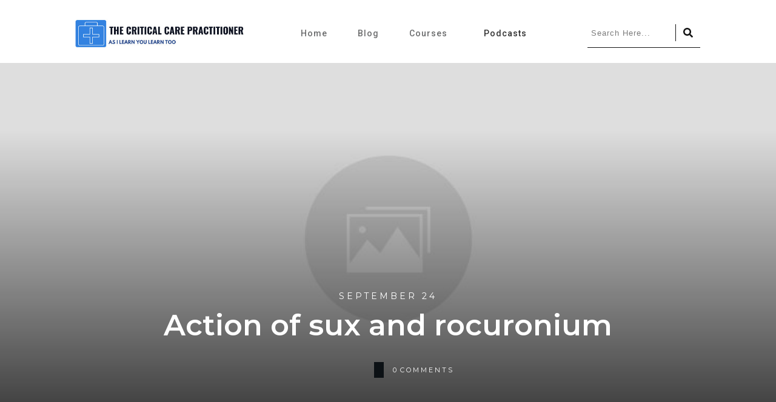

--- FILE ---
content_type: text/css
request_url: https://www.criticalcarepractitioner.co.uk/wp-content/themes/thrive-theme/inc/assets/dist/woocommerce.css?ver=10.6.2
body_size: 10879
content:
.woocommerce table.shop_table{border:none;margin:0 0 24px 0}.woocommerce a.button.add_to_cart_button,.woocommerce a.button.product_type_external,.woocommerce a.button.product_type_variable,.woocommerce a.button.product_type_grouped{padding:10px 20px;box-sizing:border-box;font-size:18px;font-style:normal;line-height:1.2;letter-spacing:normal;color:#525252;transition:color .15s,background-color .15s}.woocommerce a.button.add_to_cart_button:after{transition:opacity .15s;opacity:0;content:"";width:0;height:0}.woocommerce a.button.add_to_cart_button.added{animation:text-anim .5s ease-in 1.5s backwards}@keyframes text-anim{0%{color:transparent}}.woocommerce a.button.add_to_cart_button.added:after{box-sizing:border-box;position:absolute;font-size:20px !important;font-weight:400 !important;line-height:1 !important;left:calc(50% - 12px);top:50%;transform:translateY(-50%);content:"" !important;width:24px;height:20px;opacity:1;margin-left:0;color:var(--tve-color, #525252);text-align:center;animation:fade-out-after-one-sec .25s ease-in 1.5s forwards}@keyframes fade-out-after-one-sec{0%{color:var(--tve-color, #fff)}100%{color:transparent}}.woocommerce a.button.add_to_cart_button.added:hover:after{color:var(--tve-color, #fff)}.woocommerce a.button.add_to_cart_button.loading{opacity:1;color:transparent !important}.woocommerce a.button.add_to_cart_button.loading:hover{color:transparent !important;background-color:var(--tve-applied-background-color, var(--tcb-skin-color-0))}.woocommerce a.button.add_to_cart_button.loading:after{background:none;position:absolute;opacity:1;left:calc(50% - 12px);top:calc(50% - 12px);width:24px;height:24px;border:3px solid;border-color:var(--tve-color, #525252);border-radius:50%;border-top:3px solid transparent;box-sizing:border-box}.woocommerce a.button.add_to_cart_button.loading:hover:after{border-color:var(--tve-color, #fff);border-top-color:transparent}.woocommerce a.added_to_cart{font-weight:700;background-color:var(--tve-applied-background-color, var(--tcb-skin-color-0));color:#fff;padding:3px 20px 3px 10px;border-radius:3px;box-sizing:border-box;font-size:18px;font-style:normal;line-height:1.72;letter-spacing:normal;position:relative;margin:7px 0 0;animation:slide-down .15s ease-out 1.5s forwards;opacity:0;text-decoration:none !important}.woocommerce a.added_to_cart:before{font-family:WooCommerce;content:"";margin-right:.53em;vertical-align:middle;font-size:.85em}@keyframes slide-down{0%{opacity:0;transform:translateY(-42px)}100%{opacity:1;transform:translateY(0)}}.woocommerce a.added_to_cart:after{position:absolute;content:"";bottom:100%;width:0;height:0;left:calc(50% - 2.5px);border-left:5px solid transparent;border-right:5px solid transparent;border-bottom:5px solid;border-bottom-color:var(--tve-view-cart-arrow-color) !important}.woocommerce a.added_to_cart:hover{opacity:.8 !important}.woocommerce-Reviews{width:100%}.woocommerce-Reviews h2.woocommerce-Reviews-title{display:none}.woocommerce-Reviews .comment-form-rating label{display:block;font-size:1.125em}.woocommerce-Reviews .comment-form-rating p{display:inline-block}.woocommerce-Reviews .comment-form-comment label{font-size:1.125em}.woocommerce-Reviews .comment-form-comment label .required{color:var(--tcb-skin-color-0)}.woocommerce-Reviews .comment-form-comment textarea{outline:none;min-height:105px;border-radius:3px;border:solid 1px rgba(151,151,151,.5);transition:all .15s}.woocommerce-Reviews .comment-form-comment textarea:hover{border-color:rgba(20,20,20,.5)}.woocommerce-Reviews .comment-form-submit{float:none;display:block;margin:25px 0 0}.woocommerce-Reviews .comment-form-submit button{width:inherit}.woocommerce-Reviews div.star-rating{font-size:1em}.woocommerce-Reviews .comment-reply-title{font-size:22px;font-weight:bold;margin:0 0 20px;display:inline-block}.woocommerce #reviews #comments ol.commentlist li{margin:0 0 40px}.woocommerce #reviews #comments ol.commentlist li img.avatar{padding:0;width:60px;border:0;border-radius:50%}.woocommerce #reviews #comments ol.commentlist li .comment-text{margin:0 0 0 85px;border:solid 1px rgba(204,204,204,.5);border-radius:3px;padding:1.125em 1.563em 45px}.woocommerce #reviews #comments ol.commentlist li .comment-text p{padding:0;font-size:1.125em;line-height:1.5}.woocommerce #reviews #comments ol.commentlist li .comment-text p.meta{font-size:1.125em}.woocommerce #reviews #comments ol.commentlist li .comment-text p:last-child{margin:0}.woocommerce .tve-woo-quantity-button{display:inline-flex !important;background:transparent;border:0;outline:none;padding:0;color:inherit;transition:opacity .15s}.woocommerce .tve-woo-quantity-button:hover{opacity:.7}.woo-select,.woocommerce div.product form.cart .variations select,.woocommerce-ordering select{font-size:inherit;color:inherit;line-height:1.3;padding:10px 25px 10px 10px;max-width:100%;box-sizing:border-box;border:solid 1px rgba(151,151,151,.5);border-radius:3px;-moz-appearance:none;-webkit-appearance:none;appearance:none;background-color:#fff;background-image:url("data:image/svg+xml;charset=utf8,%3Csvg xmlns='http://www.w3.org/2000/svg' viewBox='0 0 320 512'%3E%3Cpath fill='%23a6a7a7' d='M151.5 347.8L3.5 201c-4.7-4.7-4.7-12.3 0-17l19.8-19.8c4.7-4.7 12.3-4.7 17 0L160 282.7l119.7-118.5c4.7-4.7 12.3-4.7 17 0l19.8 19.8c4.7 4.7 4.7 12.3 0 17l-148 146.8c-4.7 4.7-12.3 4.7-17 0z'/%3E%3C/svg%3E"),linear-gradient(to bottom, #ffffff 0%, #ffffff 100%);background-repeat:no-repeat,repeat;background-position:right .7em top 50%,0 0;background-size:.65em auto,100%;cursor:pointer;opacity:.85;transition:all .15s;height:45px}.woo-select:hover,.woocommerce div.product form.cart .variations select:hover,.woocommerce-ordering select:hover,.woo-select:focus,.woocommerce div.product form.cart .variations select:focus,.woocommerce-ordering select:focus{border-color:rgba(20,20,20,.5);opacity:1}.woo-select:focus,.woocommerce div.product form.cart .variations select:focus,.woocommerce-ordering select:focus{outline:none}.woo-select option,.woocommerce div.product form.cart .variations select option,.woocommerce-ordering select option{font-weight:normal;font-size:inherit}.custom-sp-btn,.cart-template-wrapper .woocommerce .cart_totals .wc-proceed-to-checkout a.checkout-button,.woocommerce-checkout #payment #place_order,.woocommerce-checkout-page #payment #place_order{float:unset;width:100%;box-sizing:border-box;padding:16px 0;margin:25px 0 0;font-size:18px}.custom-radio,.cart-template-wrapper .woocommerce .cart_totals input[type=radio],.woocommerce-checkout input[type=radio]{position:absolute;opacity:0}.custom-radio+label,.cart-template-wrapper .woocommerce .cart_totals input[type=radio]+label,.woocommerce-checkout input[type=radio]+label{position:relative;padding-left:35px}.custom-radio+label:before,.cart-template-wrapper .woocommerce .cart_totals input[type=radio]+label:before,.woocommerce-checkout input[type=radio]+label:before{position:absolute;left:0;top:2px;content:"";width:18px;height:18px;border:solid 1.75px rgba(151,151,151,.5);background-color:#fff;box-sizing:border-box;border-radius:50%}.custom-radio:checked+label,.cart-template-wrapper .woocommerce .cart_totals input[type=radio]:checked+label,.woocommerce-checkout input[type=radio]:checked+label{font-weight:bold}.custom-radio:checked+label:before,.cart-template-wrapper .woocommerce .cart_totals input[type=radio]:checked+label:before,.woocommerce-checkout input[type=radio]:checked+label:before{background-color:var(--tcb-skin-color-0);box-shadow:inset 0 0 0 2px var(--tcb-skin-color-0),inset 0 0 0 4px #fff;border:none}.woo-select2 .select2-results__option,.woocommerce .select2-container--default .select2-results__option,.woocommerce-page .select2-container--default .select2-results__option{outline:none}.woo-select2 .select2-search__field,.woocommerce .select2-container--default .select2-search__field,.woocommerce-page .select2-container--default .select2-search__field{outline:none;transition:all .15s}.woo-select2 .select2-search__field:hover,.woocommerce .select2-container--default .select2-search__field:hover,.woocommerce-page .select2-container--default .select2-search__field:hover{border-color:rgba(20,20,20,.5)}.woo-select2 .select2-results__options,.woocommerce .select2-container--default .select2-results__options,.woocommerce-page .select2-container--default .select2-results__options{outline:none}.woo-select2 .select2-results__options::-webkit-scrollbar,.woocommerce .select2-container--default .select2-results__options::-webkit-scrollbar,.woocommerce-page .select2-container--default .select2-results__options::-webkit-scrollbar{width:8px}.woo-select2 .select2-results__options::-webkit-scrollbar-track,.woocommerce .select2-container--default .select2-results__options::-webkit-scrollbar-track,.woocommerce-page .select2-container--default .select2-results__options::-webkit-scrollbar-track{background:#f1f1f1}.woo-select2 .select2-results__options::-webkit-scrollbar-thumb,.woocommerce .select2-container--default .select2-results__options::-webkit-scrollbar-thumb,.woocommerce-page .select2-container--default .select2-results__options::-webkit-scrollbar-thumb{background:rgba(0,0,0,.15);transition:background .15s}.woo-select2 .select2-results__options::-webkit-scrollbar-thumb:hover,.woocommerce .select2-container--default .select2-results__options::-webkit-scrollbar-thumb:hover,.woocommerce-page .select2-container--default .select2-results__options::-webkit-scrollbar-thumb:hover{background:rgba(0,0,0,.25)}.woo-select2 .select2-results__option--highlighted[aria-selected],.woocommerce .select2-container--default .select2-results__option--highlighted[aria-selected],.woocommerce-page .select2-container--default .select2-results__option--highlighted[aria-selected],.woo-select2 .select2-results__option--highlighted[data-selected],.woocommerce .select2-container--default .select2-results__option--highlighted[data-selected],.woocommerce-page .select2-container--default .select2-results__option--highlighted[data-selected]{background-color:var(--tcb-skin-color-0)}.woo-select2.select2-container--open .select2-selection--single,.woocommerce .select2-container--open.select2-container--default .select2-selection--single,.woocommerce-page .select2-container--open.select2-container--default .select2-selection--single{border-color:rgba(20,20,20,.5);opacity:1}.woo-select2 .select2-selection--single,.woocommerce .select2-container--default .select2-selection--single,.woocommerce-page .select2-container--default .select2-selection--single{height:45px;margin:0;box-sizing:border-box;border-radius:3px;border:solid 1px rgba(151,151,151,.5);background-color:#fff;padding:10px 12px;outline:none;transition:border-color .15s,opacity .15s}.woo-select2 .select2-selection--single:hover,.woocommerce .select2-container--default .select2-selection--single:hover,.woocommerce-page .select2-container--default .select2-selection--single:hover{border-color:rgba(20,20,20,.5);opacity:1}.woo-select2 .select2-selection--single .select2-selection__placeholder,.woocommerce .select2-container--default .select2-selection--single .select2-selection__placeholder,.woocommerce-page .select2-container--default .select2-selection--single .select2-selection__placeholder{color:inherit;font-family:inherit;font-size:inherit}.woo-select2 .select2-selection--single .select2-selection__arrow,.woocommerce .select2-container--default .select2-selection--single .select2-selection__arrow,.woocommerce-page .select2-container--default .select2-selection--single .select2-selection__arrow{height:calc(100% - 2px);width:35px}.woo-select2 .select2-selection--single .select2-selection__arrow b,.woocommerce .select2-container--default .select2-selection--single .select2-selection__arrow b,.woocommerce-page .select2-container--default .select2-selection--single .select2-selection__arrow b{background:url("data:image/svg+xml;charset=utf8,%3Csvg xmlns='http://www.w3.org/2000/svg' viewBox='0 0 320 512'%3E%3Cpath fill='%23a6a7a7' d='M151.5 347.8L3.5 201c-4.7-4.7-4.7-12.3 0-17l19.8-19.8c4.7-4.7 12.3-4.7 17 0L160 282.7l119.7-118.5c4.7-4.7 12.3-4.7 17 0l19.8 19.8c4.7 4.7 4.7 12.3 0 17l-148 146.8c-4.7 4.7-12.3 4.7-17 0z'/%3E%3C/svg%3E") right .7em top 50% no-repeat;border:none;background-size:.65em auto;height:100%;width:25px;margin:0;top:0;right:0;left:unset}.woo-select2 .select2-selection--single .select2-selection__rendered,.woocommerce .select2-container--default .select2-selection--single .select2-selection__rendered,.woocommerce-page .select2-container--default .select2-selection--single .select2-selection__rendered{line-height:normal;color:inherit}.woo-select2 ul li,.woocommerce .select2-container--default ul li,.woocommerce-page .select2-container--default ul li{margin:0}.product table,.product th,.product td{border:none}.woocommerce-checkout .hidden-billing-field{display:none !important}.woocommerce-checkout table,.woocommerce-checkout th,.woocommerce-checkout td{border:none}.woocommerce-checkout #select2-billing_state-results,.woocommerce-checkout #select2-billing_country-results{border-radius:0 !important;overflow:auto !important}.woocommerce-checkout .select2-container{border:solid 1px rgba(151,151,151,.5);border-radius:3px}.woocommerce-checkout .select2-container .select2-selection{border:0 !important}.woocommerce-checkout.tve_editor_page .select2-selection{pointer-events:none}.woocommerce-checkout.tve_editor_page .woocommerce-input-wrapper select option{display:none}.woocommerce-checkout.tve_editor_page #payment .wc-stripe-elements-field{min-height:16px}.woocommerce-checkout .woocommerce-info:before{color:inherit !important;position:initial !important;margin-left:-30px !important;margin-right:10px !important}.woocommerce-checkout::after{content:"";display:block;clear:both}.woocommerce-checkout #order_review span.amount{display:inline-block}.woocommerce-checkout .woocommerce-error::before{position:initial !important}.woocommerce-checkout .container input:checked~.checkmark:after{display:block}.woocommerce-checkout .form-row.woocommerce-invalid label a{color:#a00}.woocommerce-checkout .woocommerce-form__label-for-checkbox{line-height:1.75em !important;display:block !important;position:relative}.woocommerce-checkout .woocommerce-form__label-for-checkbox input[type=checkbox]{position:absolute;opacity:0}.woocommerce-checkout .woocommerce-form__label-for-checkbox input[type=checkbox]~span:not(.required){padding-left:35px}.woocommerce-checkout .woocommerce-form__label-for-checkbox input[type=checkbox]~span:not(.required):before{position:absolute;left:0;top:calc(.875em - 8px);content:"";width:18px;height:18px;border:solid 1.75px rgba(151,151,151,.5);background-color:#fff;box-sizing:border-box}.woocommerce-checkout .woocommerce-form__label-for-checkbox input[type=checkbox]:checked~span:not(.required):before{border:none;background:var(--tcb-skin-color-0) url("data:image/svg+xml,%3Csvg xmlns='http://www.w3.org/2000/svg' viewBox='0 0 512 512'%3E%3Cpath fill='%23fff' d='M435.848 83.466L172.804 346.51l-96.652-96.652c-4.686-4.686-12.284-4.686-16.971 0l-28.284 28.284c-4.686 4.686-4.686 12.284 0 16.971l133.421 133.421c4.686 4.686 12.284 4.686 16.971 0l299.813-299.813c4.686-4.686 4.686-12.284 0-16.971l-28.284-28.284c-4.686-4.686-12.284-4.686-16.97 0z'/%3E%3C/svg%3E") center/14px no-repeat}.woocommerce-checkout #order_review_heading{border:solid 3px rgba(228,228,228,.25);border-bottom:none;margin:0;box-sizing:border-box;padding:15px 35px 5px}.woocommerce-checkout #payment{background-color:rgba(228,228,228,.25);border-radius:0;padding:35px 35px 35px}.woocommerce-checkout #payment div.form-row{padding:0 0 1em;margin:0}.woocommerce-checkout #payment ul.payment_methods{padding:0;margin:0}.woocommerce-checkout #payment ul.payment_methods li:not(.woocommerce-info){margin:0 0 20px;padding:0}.woocommerce-checkout #payment ul.payment_methods li:last-child>div{padding-bottom:10px}.woocommerce-checkout #payment div.payment_box{background:none;padding:0 1em 25px 35px;margin:0}.woocommerce-checkout #payment div.payment_box p{margin:0;padding:0}.woocommerce-checkout #payment div.payment_box:before{content:none}.woocommerce-checkout .main-container a{text-decoration:underline !important;color:inherit;transition:opacity .15s}.woocommerce-checkout .main-container a:hover{opacity:.6}.woocommerce-checkout .woocommerce-form-coupon-toggle .woocommerce-info{background-color:rgba(228,228,228,.25);border:none}.woocommerce-checkout .woocommerce-form-coupon-toggle .woocommerce-info:before{color:inherit;position:initial}.woocommerce-checkout .woocommerce-privacy-policy-text p{padding:25px 0 0}.woocommerce-checkout ul#shipping_method{display:table;margin:0;float:right}.woocommerce-checkout ul#shipping_method li{text-align:left;padding:0;font-weight:normal}.woocommerce-checkout ul#shipping_method li:last-child{margin-bottom:0}.woocommerce-checkout table.shop_table{border:solid 3px rgba(228,228,228,.25);border-top:none;margin:0;padding:0 35px 24px 35px;border-radius:0;box-sizing:border-box}.woocommerce-checkout table.shop_table .product-name{font-weight:bold}.woocommerce-checkout table.shop_table .product-name dl{margin:0;line-height:1.4em;font-size:.875em;opacity:.9}.woocommerce-checkout table.shop_table .product-name dl:first-of-type{margin-top:5px}.woocommerce-checkout table.shop_table .product-name dl dd p{margin:0;padding:0;line-height:1.4em;font-size:1em}.woocommerce-checkout table.shop_table th,.woocommerce-checkout table.shop_table td{padding:9px 0}.woocommerce-checkout table.shop_table th:last-child,.woocommerce-checkout table.shop_table td:last-child{text-align:right}.woocommerce-checkout table.shop_table .order-total strong{font-weight:700}.woocommerce-checkout table.shop_table .woocommerce-shipping-totals th{vertical-align:top}.woocommerce-checkout table.shop_table .woocommerce-shipping-totals th,.woocommerce-checkout table.shop_table .woocommerce-shipping-totals td{border:none}.woocommerce-checkout .woocommerce-billing-fields>h3{padding:18px 0 5px}.woocommerce-checkout .woocommerce-form-coupon{display:none}.woocommerce-checkout #customer_details{width:48%;float:left}@media(max-width: 768px){.woocommerce-checkout #customer_details{width:100%}}.woocommerce-checkout #customer_details>.col-1,.woocommerce-checkout #customer_details>.col-2{width:100%;float:none}.woocommerce-checkout #customer_details>.col-1>div,.woocommerce-checkout #customer_details>.col-2>div{margin-bottom:20px}.woocommerce-checkout #order_review_heading,.woocommerce-checkout #order_review{float:left;width:48%;margin-left:4%;box-sizing:border-box}@media(max-width: 768px){.woocommerce-checkout #order_review_heading,.woocommerce-checkout #order_review{width:100%;margin-left:0}}.woocommerce-order .woocommerce-order-details__title,.woocommerce-order .woocommerce-column__title{font-size:1.5em;font-weight:bold;margin:0 0 10px}.woocommerce-order .woocommerce-thankyou-order-received{font-size:1.875em;padding:0;margin:65px 0;color:var(--tcb-skin-color-0);font-weight:bold}.woocommerce-order table.woocommerce-table--order-details{border-top:solid 3px rgba(228,228,228,.25);padding:0 15px 10px 15px}.woocommerce-order table.woocommerce-table--order-details .product-name a{text-decoration:none !important}.woocommerce-order table.woocommerce-table--order-details tr td .wc-item-meta{margin:5px 0 0;padding:0}.woocommerce-order table.woocommerce-table--order-details tr td .wc-item-meta li{margin:0;padding:0}.woocommerce-order table.woocommerce-table--order-details tr td .wc-item-meta strong,.woocommerce-order table.woocommerce-table--order-details tr td .wc-item-meta p{margin:0;padding:0;line-height:1.4em}.woocommerce-order table.woocommerce-table--order-details tr td:last-child{opacity:.7}.woocommerce-order table.woocommerce-table--order-details tr th,.woocommerce-order table.woocommerce-table--order-details tr td{padding:15px}.woocommerce .woocommerce-customer-details address{border-radius:0;border:solid 3px rgba(228,228,228,.25);padding:20px 25px;box-sizing:border-box}.woocommerce .woocommerce-customer-details address p{padding:0;margin:5px 0 0}.woocommerce ul.order_details{padding:0;display:flex}@media(max-width: 1024px){.woocommerce ul.order_details{flex-wrap:wrap}}.woocommerce ul.order_details li{margin:0 43px 10px 0;padding-right:43px;border-right:1px solid rgba(151,151,151,.5);word-break:break-word}.woocommerce ul.order_details li:last-of-type{margin-right:0;padding-right:0}.woocommerce ul.order_details .woocommerce-order-overview__payment-method,.woocommerce ul.order_details .woocommerce-order-overview__email{max-width:250px}.woocommerce ul.order_details+p{padding:0;margin:0 0 20px}.woocommerce-account .sp-btn,.woocommerce-account .woocommerce-EditAccountForm .button,.woocommerce-account .woocommerce-address-fields .button{background:var(--tcb-skin-color-0);color:#fff;transition:all .15s}.woocommerce-account .sp-btn:hover,.woocommerce-account .woocommerce-EditAccountForm .button:hover,.woocommerce-account .woocommerce-address-fields .button:hover{color:#fff;background:linear-gradient(rgba(225, 225, 225, 0.2), rgba(225, 225, 225, 0.2)),linear-gradient(var(--tcb-skin-color-0), var(--tcb-skin-color-0))}.woocommerce-account p a{color:var(--tcb-skin-color-0)}.woocommerce-account .woocommerce-EditAccountForm legend{padding:0 10px}.woocommerce-account .woocommerce-EditAccountForm .button{margin-top:25px}.woocommerce-account address,.woocommerce-account em{font-style:normal}.woocommerce-account .addresses .title{margin:35px 0 20px}.woocommerce-account .addresses .title .edit{color:var(--tcb-skin-color-0);font-size:1.125em;font-weight:bold;text-decoration:underline}.woocommerce-account .woocommerce-MyAccount-navigation{max-width:280px}@media(max-width: 768px){.woocommerce-account .woocommerce-MyAccount-navigation{max-width:100%;margin-bottom:20px}}.woocommerce-account .woocommerce-MyAccount-navigation ul{list-style:none;padding:25px 40px;margin:0;background-color:rgba(228,228,228,.25)}.woocommerce-account .woocommerce-MyAccount-navigation ul li{margin:0;padding:0;color:inherit;font-family:inherit}.woocommerce-account .woocommerce-MyAccount-navigation ul li:hover a,.woocommerce-account .woocommerce-MyAccount-navigation ul li.is-active a{font-weight:bold;background:rgba(228,228,228,.42) url("data:image/svg+xml,%3Csvg xmlns='http://www.w3.org/2000/svg' width='7' height='11' viewBox='0 0 7 11'%3E%3Cpath fill='%23333' d='M1.16 11c.111 0 .215-.046.314-.137l5.415-5.088v.034C6.963 5.718 7 5.615 7 5.5c0-.115-.037-.218-.11-.31L1.473.104C1.375.034 1.27 0 1.16 0 1.05 0 .946.034.847.103L.111.791C.037.882 0 .985 0 1.1c0 .115.037.206.11.275L4.496 5.5.11 9.625C.037 9.694 0 9.785 0 9.9c0 .115.037.218.11.31l.737.687c.099.069.203.103.314.103z'/%3E%3C/svg%3E%0A") left 19px center no-repeat}@media(max-width: 480px){.woocommerce-account .woocommerce-MyAccount-navigation ul{padding:10px}}.woocommerce-account .woocommerce-MyAccount-navigation a{text-decoration:none;color:inherit;font-family:inherit;line-height:48px;transition:background-color .15s;display:block;padding:0 20px 0 45px}.woocommerce-account .woocommerce-MyAccount-content{width:calc(100% - 325px)}@media(max-width: 768px){.woocommerce-account .woocommerce-MyAccount-content{width:100%}}.woocommerce-account .woocommerce-MyAccount-content h3{font-weight:bold;font-size:1.5em}.woocommerce table.my_account_orders .button{padding:15px 25px}.woocommerce table.my_account_orders .button:hover{transition:all .15s;color:#fff;background-color:var(--tcb-skin-color-0)}.woocommerce table.my_account_orders td,.woocommerce table.my_account_orders th{line-height:1.33;padding:18px 14px;font-size:1.125em}.woocommerce table.my_account_orders th{opacity:.7}.woocommerce table.my_account_orders .woocommerce-orders-table__cell-order-date,.woocommerce table.my_account_orders .woocommerce-orders-table__cell-order-status,.woocommerce table.my_account_orders .woocommerce-orders-table__cell-order-total{opacity:.7}.woocommerce table.my_account_orders .woocommerce-orders-table__cell-order-number a{color:inherit;font-weight:bold}.woocommerce table.my_account_orders .woocommerce-orders-table__cell-order-number a:hover{text-decoration:underline;color:var(--tcb-skin-color-0)}.woocommerce table.my_account_orders td{border-top:1px solid rgba(151,151,151,.1)}.woocommerce table.my_account_orders tr:last-child td{border-bottom:1px solid rgba(151,151,151,.1)}.account-template-wrapper .woocommerce-form-login .woocommerce-form-row:first-child{font-size:inherit;font-weight:inherit;color:inherit;padding:3px !important}.cart-template-wrapper table,.cart-template-wrapper th,.cart-template-wrapper td{border:none}.cart-template-wrapper .woocommerce-error{display:flex !important;padding:10px !important}.cart-template-wrapper .woocommerce-error::before{position:initial !important;padding-right:10px !important}.cart-template-wrapper td.product-name dl{margin:0;line-height:1.4em;font-size:.875em;opacity:.7}.cart-template-wrapper td.product-name dl:first-of-type{margin-top:5px}.cart-template-wrapper td.product-name dl dd p{margin:0;padding:0;line-height:1.4em;font-size:1em}.cart-template-wrapper .woocommerce{display:flex;flex-wrap:wrap;align-items:flex-start}.cart-template-wrapper .woocommerce .coupon{display:block !important}.cart-template-wrapper .woocommerce>*{flex-basis:100%}.cart-template-wrapper .woocommerce .cart-collaterals>*{width:100%;float:none}@media(min-width: 900px){.cart-template-wrapper .woocommerce .woocommerce-cart-form{flex-basis:calc(100% - 380px);margin-right:20px}.cart-template-wrapper .woocommerce .cart_totals{flex-basis:360px}}.cart-template-wrapper .woocommerce .cross-sells h2{margin:0 0 20px}.cart-template-wrapper .woocommerce .cross-sells ul.products{padding-left:0 !important}@media(min-width: 769px){.cart-template-wrapper .woocommerce .woocommerce-cart-form{table-layout:fixed}.cart-template-wrapper .woocommerce .woocommerce-cart-form .coupon input{width:150px !important}.cart-template-wrapper .woocommerce .woocommerce-cart-form th{padding:15px 10px;line-height:1.2}.cart-template-wrapper .woocommerce .woocommerce-cart-form td{border-top-color:rgba(151,151,151,.1);padding:15px 10px;line-height:1}.cart-template-wrapper .woocommerce .woocommerce-cart-form .product-subtotal{min-width:80px}.cart-template-wrapper .woocommerce .woocommerce-cart-form .product-name{width:40%}.cart-template-wrapper .woocommerce .woocommerce-cart-form .product-name a{font-weight:bold;line-height:1.3}}.cart-template-wrapper .woocommerce .woocommerce-cart-form .sold-individually .product-quantity>*{display:none}.cart-template-wrapper .woocommerce .woocommerce-cart-form .product-thumbnail img{transition:opacity .15s}.cart-template-wrapper .woocommerce .woocommerce-cart-form .product-thumbnail img:hover{opacity:.75}.cart-template-wrapper .woocommerce .woocommerce-cart-form .quantity{display:flex;font-weight:normal}.cart-template-wrapper .woocommerce .woocommerce-cart-form .quantity .qty{padding:0;width:40px;transition:opacity .15s}.cart-template-wrapper .woocommerce .woocommerce-cart-form .product-remove{padding:15px 0;width:18px}.cart-template-wrapper .woocommerce .woocommerce-cart-form .product-remove a{font-size:18px;font-weight:bold}.cart-template-wrapper .woocommerce .woocommerce-cart-form button[name=apply_coupon]{font-weight:normal}.cart-template-wrapper .woocommerce .woocommerce-cart-form button[name=update_cart]{outline:none}.cart-template-wrapper .woocommerce .woocommerce-cart-form button[name=update_cart]:disabled{background:none}.cart-template-wrapper .woocommerce .cart_totals{background-color:rgba(228,228,228,.25);padding:15px 20px 20px;box-sizing:border-box}@media(max-width: 768px){.cart-template-wrapper .woocommerce .cart_totals{margin-bottom:20px}.cart-template-wrapper .woocommerce .cart_totals tr:nth-child(2n) td{background:none}}.cart-template-wrapper .woocommerce .cart_totals .select2-selection--single{text-align:left}.cart-template-wrapper .woocommerce .cart_totals input[type=text]{outline:none;transition:all .15s}.cart-template-wrapper .woocommerce .cart_totals input[type=text]:hover{border-color:rgba(20,20,20,.5)}.cart-template-wrapper .woocommerce .cart_totals .form-row{margin:0 0 6px;padding:0}.cart-template-wrapper .woocommerce .cart_totals .form-row:first-child{margin-top:6px}.cart-template-wrapper .woocommerce .cart_totals th,.cart-template-wrapper .woocommerce .cart_totals td{padding:9px 0;line-height:1}.cart-template-wrapper .woocommerce .cart_totals th:last-child,.cart-template-wrapper .woocommerce .cart_totals td:last-child{text-align:right}.cart-template-wrapper .woocommerce .cart_totals .cart-subtotal th,.cart-template-wrapper .woocommerce .cart_totals .cart-subtotal td{font-weight:bold}.cart-template-wrapper .woocommerce .cart_totals ul#shipping_method{display:table;margin:0;float:right}.cart-template-wrapper .woocommerce .cart_totals ul#shipping_method li{text-align:left;padding:0}.cart-template-wrapper .woocommerce .cart_totals .woocommerce-shipping-totals th{vertical-align:top}.cart-template-wrapper .woocommerce .cart_totals .woocommerce-shipping-totals p{color:inherit;clear:both;padding:0}.cart-template-wrapper .woocommerce .cart_totals .woocommerce-shipping-totals th,.cart-template-wrapper .woocommerce .cart_totals .woocommerce-shipping-totals td{border:none}.cart-template-wrapper .woocommerce .cart_totals .shipping-calculator-button{text-decoration:underline !important;color:inherit;transition:opacity .15s}.cart-template-wrapper .woocommerce .cart_totals .shipping-calculator-button:hover{opacity:.6}.cart-template-wrapper .woocommerce .cart_totals .wc-proceed-to-checkout{padding:0}.cart-template-wrapper .woocommerce .cart_totals .wc-proceed-to-checkout a.checkout-button{margin:0}@media(max-width: 768px){.tve_editor_page .cart-template-wrapper td.on_hover:not(.product-name){outline:0 !important}.tve_editor_page .cart-template-wrapper td.on_hover:not(.product-name):before{outline:1px solid #1da5e5}.tve_editor_page .cart-template-wrapper th.tve_no_icons.edit_mode+td:before,.tve_editor_page .cart-template-wrapper thead.tve_no_icons.edit_mode+tbody td:before{outline:1px solid #2ecc71}.woocommerce table.shop_table_responsive.cart tr,.woocommerce-page table.shop_table_responsive.cart tr{position:relative;margin:0 0 10px;padding:0}.woocommerce table.shop_table_responsive.cart tr:nth-child(2n) td,.woocommerce-page table.shop_table_responsive.cart tr:nth-child(2n) td{background-color:transparent}.woocommerce table.shop_table_responsive.cart tr:last-child td:last-of-type,.woocommerce-page table.shop_table_responsive.cart tr:last-child td:last-of-type{justify-content:center;flex-wrap:wrap;padding:0;border:none}.woocommerce table.shop_table_responsive.cart tr td,.woocommerce-page table.shop_table_responsive.cart tr td{padding:0 15px 0 135px;border:none;min-height:30px;line-height:1.2;display:flex;justify-content:space-between;align-items:center}.woocommerce table.shop_table_responsive.cart tr td:last-of-type,.woocommerce-page table.shop_table_responsive.cart tr td:last-of-type{border-bottom:1px solid rgba(0,0,0,.1);padding-bottom:10px;font-weight:bold}.woocommerce table.shop_table_responsive.cart tr .coupon,.woocommerce-page table.shop_table_responsive.cart tr .coupon{order:2}.woocommerce table.shop_table_responsive.cart tr button[name=update_cart],.woocommerce-page table.shop_table_responsive.cart tr button[name=update_cart]{width:initial !important;margin:25px 0 25px}.woocommerce table.shop_table_responsive.cart tr .quantity .qty,.woocommerce-page table.shop_table_responsive.cart tr .quantity .qty{padding:2.5px 5px !important}.woocommerce table.shop_table_responsive.cart tr .product-name,.woocommerce-page table.shop_table_responsive.cart tr .product-name{text-align:left !important;font-weight:bold;font-size:1.125em;padding:0 0 0 135px;box-sizing:border-box;flex-flow:column;align-items:flex-start}.woocommerce table.shop_table_responsive.cart tr .product-name a,.woocommerce-page table.shop_table_responsive.cart tr .product-name a{padding:4px 40px 5px 0}.woocommerce table.shop_table_responsive.cart tr .product-name dl,.woocommerce-page table.shop_table_responsive.cart tr .product-name dl{display:flex;justify-content:space-between;width:100%;box-sizing:border-box;padding:0 15px 0 0;flex-wrap:wrap}.woocommerce table.shop_table_responsive.cart tr .product-name dl dt,.woocommerce table.shop_table_responsive.cart tr .product-name dl dd,.woocommerce-page table.shop_table_responsive.cart tr .product-name dl dt,.woocommerce-page table.shop_table_responsive.cart tr .product-name dl dd{width:50%;margin:0;line-height:30px}.woocommerce table.shop_table_responsive.cart tr .product-name dl dd,.woocommerce-page table.shop_table_responsive.cart tr .product-name dl dd{text-align:right}.woocommerce table.shop_table_responsive.cart tr .product-name:before,.woocommerce-page table.shop_table_responsive.cart tr .product-name:before{content:none}.woocommerce table.shop_table_responsive.cart tr .product-remove,.woocommerce-page table.shop_table_responsive.cart tr .product-remove{padding:0 !important;position:absolute;top:0;right:10px}.woocommerce table.shop_table_responsive.cart tr .product-thumbnail,.woocommerce-page table.shop_table_responsive.cart tr .product-thumbnail{display:block !important;position:absolute;left:15px;top:5px;padding:0;z-index:1}.woocommerce table.shop_table_responsive.cart tr .product-thumbnail:before,.woocommerce-page table.shop_table_responsive.cart tr .product-thumbnail:before{content:none}.woocommerce table.shop_table_responsive.cart tr .product-thumbnail a,.woocommerce-page table.shop_table_responsive.cart tr .product-thumbnail a{width:110px;height:110px;display:flex;align-items:center;justify-content:center}.woocommerce table.shop_table_responsive.cart tr .product-thumbnail img,.woocommerce-page table.shop_table_responsive.cart tr .product-thumbnail img{max-width:110px;max-height:110px;width:auto}}.woocommerce mark,.woocommerce ins,.woocommerce-page mark,.woocommerce-page ins,.tcb-style-wrap mark,.tcb-style-wrap ins{background:none}.woocommerce .widget p,.woocommerce .widget ul,.woocommerce .widget li,.woocommerce-page .widget p,.woocommerce-page .widget ul,.woocommerce-page .widget li,.tcb-style-wrap .widget p,.tcb-style-wrap .widget ul,.tcb-style-wrap .widget li{font-size:inherit;color:inherit;font-family:inherit}.woocommerce .widget ul h2,.woocommerce-page .widget ul h2,.tcb-style-wrap .widget ul h2{font-size:22px;font-weight:bold;text-transform:initial}.woocommerce .widget .button,.woocommerce-page .widget .button,.tcb-style-wrap .widget .button{transition:all .15s}.woocommerce .widget .button.checkout,.woocommerce-page .widget .button.checkout,.tcb-style-wrap .widget .button.checkout{background:linear-gradient(var(--tcb-skin-color-0), var(--tcb-skin-color-0));color:#fff}.woocommerce .widget .button.checkout:hover,.woocommerce-page .widget .button.checkout:hover,.tcb-style-wrap .widget .button.checkout:hover{background:linear-gradient(rgba(225, 225, 225, 0.2), rgba(225, 225, 225, 0.2)),linear-gradient(var(--tcb-skin-color-0), var(--tcb-skin-color-0))}.woocommerce .widget .button:hover,.woocommerce .widget .button.tve-state-hover,.woocommerce-page .widget .button:hover,.woocommerce-page .widget .button.tve-state-hover,.tcb-style-wrap .widget .button:hover,.tcb-style-wrap .widget .button.tve-state-hover{background:linear-gradient(var(--tcb-skin-color-0), var(--tcb-skin-color-0));color:#fff}.woocommerce .star-rating,.woocommerce-page .star-rating,.tcb-style-wrap .star-rating{font-size:.857em;color:var(--tcb-skin-color-0);width:7.3em}.woocommerce .star-rating span:before,.woocommerce-page .star-rating span:before,.tcb-style-wrap .star-rating span:before{content:"S S S S S"}.woocommerce .star-rating:before,.woocommerce-page .star-rating:before,.tcb-style-wrap .star-rating:before{color:#878787;opacity:.74;content:"S S S S S"}.woocommerce .widget_rating_filter ul li,.woocommerce-page .widget_rating_filter ul li,.tcb-style-wrap .widget_rating_filter ul li{margin:0}.woocommerce .widget_rating_filter ul li .star-rating,.woocommerce-page .widget_rating_filter ul li .star-rating,.tcb-style-wrap .widget_rating_filter ul li .star-rating{position:relative;top:2px}.woocommerce .widget_rating_filter ul li.chosen a:hover:before,.woocommerce-page .widget_rating_filter ul li.chosen a:hover:before,.tcb-style-wrap .widget_rating_filter ul li.chosen a:hover:before{color:#a00}.woocommerce .widget_rating_filter ul li.chosen a:before,.woocommerce-page .widget_rating_filter ul li.chosen a:before,.tcb-style-wrap .widget_rating_filter ul li.chosen a:before{color:inherit;transition:color .15s;content:"×";font-family:inherit;font-weight:700;font-size:1.5em;position:relative;top:2px;margin-right:5px}.woocommerce .widget_rating_filter a,.woocommerce-page .widget_rating_filter a,.tcb-style-wrap .widget_rating_filter a{color:rgba(119,119,119,.5)}.woocommerce .widget_product_tag_cloud .tagcloud:after,.woocommerce-page .widget_product_tag_cloud .tagcloud:after,.tcb-style-wrap .widget_product_tag_cloud .tagcloud:after{display:block;clear:both;content:""}.woocommerce .widget_product_tag_cloud a,.woocommerce-page .widget_product_tag_cloud a,.tcb-style-wrap .widget_product_tag_cloud a{padding:0 15px;line-height:35px;border-radius:3px;background-color:rgba(228,228,228,.46);color:inherit;transition:all .15s;display:inline-block;box-sizing:border-box;margin:0 8px 8px 0;float:left}.woocommerce .widget_product_tag_cloud a:hover,.woocommerce-page .widget_product_tag_cloud a:hover,.tcb-style-wrap .widget_product_tag_cloud a:hover{background-color:#e4e4e4;opacity:.8;text-decoration:none}.woocommerce .widget_products del span,.woocommerce .widget_top_rated_products del span,.woocommerce-page .widget_products del span,.woocommerce-page .widget_top_rated_products del span,.tcb-style-wrap .widget_products del span,.tcb-style-wrap .widget_top_rated_products del span{opacity:.5}.woocommerce .widget_products .star-rating,.woocommerce .widget_top_rated_products .star-rating,.woocommerce-page .widget_products .star-rating,.woocommerce-page .widget_top_rated_products .star-rating,.tcb-style-wrap .widget_products .star-rating,.tcb-style-wrap .widget_top_rated_products .star-rating{margin:5px 0 0}.woocommerce .widget_layered_nav_filters ul li,.woocommerce-page .widget_layered_nav_filters ul li,.tcb-style-wrap .widget_layered_nav_filters ul li{margin:0}.woocommerce .widget_layered_nav_filters ul li a,.woocommerce-page .widget_layered_nav_filters ul li a,.tcb-style-wrap .widget_layered_nav_filters ul li a{color:inherit;font-family:inherit;font-size:inherit}.woocommerce .widget_layered_nav_filters ul li a:hover:before,.woocommerce-page .widget_layered_nav_filters ul li a:hover:before,.tcb-style-wrap .widget_layered_nav_filters ul li a:hover:before{color:#a00}.woocommerce .widget_layered_nav_filters ul li a:before,.woocommerce-page .widget_layered_nav_filters ul li a:before,.tcb-style-wrap .widget_layered_nav_filters ul li a:before{color:inherit;content:"×";font-family:inherit;font-weight:700;font-size:1.5em;position:relative;top:2px;margin-right:5px}.woocommerce .widget_product_categories ul,.woocommerce-page .widget_product_categories ul,.tcb-style-wrap .widget_product_categories ul{margin:0;padding:0}.woocommerce .widget_product_categories ul ul,.woocommerce-page .widget_product_categories ul ul,.tcb-style-wrap .widget_product_categories ul ul{margin-left:25px}.woocommerce .widget_product_categories ul li,.woocommerce-page .widget_product_categories ul li,.tcb-style-wrap .widget_product_categories ul li{margin:0;padding:0;line-height:2}.woocommerce .widget_product_categories .current-cat,.woocommerce-page .widget_product_categories .current-cat,.tcb-style-wrap .widget_product_categories .current-cat{font-weight:bold}.woocommerce .widget_product_categories .current-cat>a,.woocommerce-page .widget_product_categories .current-cat>a,.tcb-style-wrap .widget_product_categories .current-cat>a{opacity:1 !important}.woocommerce .widget_product_categories .current-cat>a:before,.woocommerce-page .widget_product_categories .current-cat>a:before,.tcb-style-wrap .widget_product_categories .current-cat>a:before{border:none;background-color:var(--tcb-skin-color-0)}.woocommerce .widget_product_categories .current-cat>a+.count,.woocommerce-page .widget_product_categories .current-cat>a+.count,.tcb-style-wrap .widget_product_categories .current-cat>a+.count{color:var(--tcb-skin-color-0)}.woocommerce .widget_product_categories .count,.woocommerce-page .widget_product_categories .count,.tcb-style-wrap .widget_product_categories .count{font-weight:normal;float:right;font-size:.75em;color:inherit;line-height:24px;border-radius:7px;background-color:rgba(228,228,228,.38);padding:0 5px;margin:7px 0 0}.woocommerce .widget_product_categories a,.woocommerce-page .widget_product_categories a,.tcb-style-wrap .widget_product_categories a{color:inherit;font-family:inherit;font-size:inherit;text-decoration:none;display:inline-flex;align-items:center;transition:all .15s}.woocommerce .widget_product_categories a:hover,.woocommerce-page .widget_product_categories a:hover,.tcb-style-wrap .widget_product_categories a:hover{opacity:.7}.woocommerce .widget_product_categories a:hover:before,.woocommerce-page .widget_product_categories a:hover:before,.tcb-style-wrap .widget_product_categories a:hover:before{border:none;background-color:var(--tcb-skin-color-0)}.woocommerce .widget_product_categories a:before,.woocommerce-page .widget_product_categories a:before,.tcb-style-wrap .widget_product_categories a:before{color:inherit;content:"";border:solid 1px rgba(151,151,151,.46);width:15px;height:15px;border-radius:50%;box-sizing:border-box;float:left;transition:all .15s;margin-right:.618em}.woocommerce .thrv_woocommerce_recent_reviews .star-rating,.woocommerce-page .thrv_woocommerce_recent_reviews .star-rating,.tcb-style-wrap .thrv_woocommerce_recent_reviews .star-rating{margin:5px 0 0}.woocommerce .woocommerce-widget-layered-nav-list .woocommerce-widget-layered-nav-list__item,.woocommerce-page .woocommerce-widget-layered-nav-list .woocommerce-widget-layered-nav-list__item,.tcb-style-wrap .woocommerce-widget-layered-nav-list .woocommerce-widget-layered-nav-list__item{margin:0}.woocommerce .woocommerce-widget-layered-nav-list .woocommerce-widget-layered-nav-list__item.chosen,.woocommerce-page .woocommerce-widget-layered-nav-list .woocommerce-widget-layered-nav-list__item.chosen,.tcb-style-wrap .woocommerce-widget-layered-nav-list .woocommerce-widget-layered-nav-list__item.chosen{font-weight:bold}.woocommerce .woocommerce-widget-layered-nav-list .woocommerce-widget-layered-nav-list__item.chosen a:hover:before,.woocommerce-page .woocommerce-widget-layered-nav-list .woocommerce-widget-layered-nav-list__item.chosen a:hover:before,.tcb-style-wrap .woocommerce-widget-layered-nav-list .woocommerce-widget-layered-nav-list__item.chosen a:hover:before{opacity:.75}.woocommerce .woocommerce-widget-layered-nav-list .woocommerce-widget-layered-nav-list__item.chosen a:before,.woocommerce-page .woocommerce-widget-layered-nav-list .woocommerce-widget-layered-nav-list__item.chosen a:before,.tcb-style-wrap .woocommerce-widget-layered-nav-list .woocommerce-widget-layered-nav-list__item.chosen a:before{border:none;transition:opacity .15s;background:var(--tcb-skin-color-0) url("data:image/svg+xml,%3Csvg xmlns='http://www.w3.org/2000/svg' viewBox='0 0 512 512'%3E%3Cpath fill='%23fff' d='M435.848 83.466L172.804 346.51l-96.652-96.652c-4.686-4.686-12.284-4.686-16.971 0l-28.284 28.284c-4.686 4.686-4.686 12.284 0 16.971l133.421 133.421c4.686 4.686 12.284 4.686 16.971 0l299.813-299.813c4.686-4.686 4.686-12.284 0-16.971l-28.284-28.284c-4.686-4.686-12.284-4.686-16.97 0z'/%3E%3C/svg%3E") center/15px no-repeat}.woocommerce .woocommerce-widget-layered-nav-list .woocommerce-widget-layered-nav-list__item .count,.woocommerce-page .woocommerce-widget-layered-nav-list .woocommerce-widget-layered-nav-list__item .count,.tcb-style-wrap .woocommerce-widget-layered-nav-list .woocommerce-widget-layered-nav-list__item .count{color:#777;opacity:.5;font-weight:normal}.woocommerce .woocommerce-widget-layered-nav-list .woocommerce-widget-layered-nav-list__item a,.woocommerce-page .woocommerce-widget-layered-nav-list .woocommerce-widget-layered-nav-list__item a,.tcb-style-wrap .woocommerce-widget-layered-nav-list .woocommerce-widget-layered-nav-list__item a{color:inherit;font-family:inherit;font-size:inherit;text-decoration:none;display:inline-flex;align-items:center;transition:border-color .15s}.woocommerce .woocommerce-widget-layered-nav-list .woocommerce-widget-layered-nav-list__item a:hover:before,.woocommerce-page .woocommerce-widget-layered-nav-list .woocommerce-widget-layered-nav-list__item a:hover:before,.tcb-style-wrap .woocommerce-widget-layered-nav-list .woocommerce-widget-layered-nav-list__item a:hover:before{border-color:#979797}.woocommerce .woocommerce-widget-layered-nav-list .woocommerce-widget-layered-nav-list__item a:before,.woocommerce-page .woocommerce-widget-layered-nav-list .woocommerce-widget-layered-nav-list__item a:before,.tcb-style-wrap .woocommerce-widget-layered-nav-list .woocommerce-widget-layered-nav-list__item a:before{color:inherit;content:"";border:1px solid rgba(151,151,151,.6);width:15px;height:15px;box-sizing:border-box;float:left;border-radius:2px;margin-right:.618em}.woocommerce .thrv_woocommerce_product_search,.woocommerce-page .thrv_woocommerce_product_search,.tcb-style-wrap .thrv_woocommerce_product_search{border-radius:3px;border:solid 1px rgba(151,151,151,.5)}.woocommerce .widget_product_search,.woocommerce-page .widget_product_search,.tcb-style-wrap .widget_product_search{padding:0}.woocommerce .widget_product_search .woocommerce-product-search,.woocommerce-page .widget_product_search .woocommerce-product-search,.tcb-style-wrap .widget_product_search .woocommerce-product-search{position:relative}.woocommerce .widget_product_search .woocommerce-product-search:hover input,.woocommerce-page .widget_product_search .woocommerce-product-search:hover input,.tcb-style-wrap .widget_product_search .woocommerce-product-search:hover input{border-color:rgba(20,20,20,.5)}.woocommerce .widget_product_search .woocommerce-product-search input,.woocommerce-page .widget_product_search .woocommerce-product-search input,.tcb-style-wrap .widget_product_search .woocommerce-product-search input{width:100%;box-sizing:border-box;line-height:45px;height:45px;border-radius:0;border:none;background-color:transparent;padding:0 45px 0 12px;outline:none;transition:border-color .15s}.woocommerce .widget_product_search .woocommerce-product-search button,.woocommerce-page .widget_product_search .woocommerce-product-search button,.tcb-style-wrap .widget_product_search .woocommerce-product-search button{background-image:url("data:image/svg+xml,%3Csvg xmlns='http://www.w3.org/2000/svg' class='tcb-icon' viewBox='0 0 512 512' data-id='icon-search-regular'%3E%3Cpath fill='%236b6c6d' d='M508.5 468.9L387.1 347.5c-2.3-2.3-5.3-3.5-8.5-3.5h-13.2c31.5-36.5 50.6-84 50.6-136C416 93.1 322.9 0 208 0S0 93.1 0 208s93.1 208 208 208c52 0 99.5-19.1 136-50.6v13.2c0 3.2 1.3 6.2 3.5 8.5l121.4 121.4c4.7 4.7 12.3 4.7 17 0l22.6-22.6c4.7-4.7 4.7-12.3 0-17zM208 368c-88.4 0-160-71.6-160-160S119.6 48 208 48s160 71.6 160 160-71.6 160-160 160z'%3E%3C/path%3E%3C/svg%3E");background-position:center;background-repeat:no-repeat;display:inline-block;overflow:hidden;text-indent:-9999px;padding:0;opacity:.6;transition:opacity .15s;border:none;background-color:transparent;outline:none;width:20px;height:100%;position:absolute;top:0;right:15px}.woocommerce .widget_product_search .woocommerce-product-search button:hover,.woocommerce-page .widget_product_search .woocommerce-product-search button:hover,.tcb-style-wrap .widget_product_search .woocommerce-product-search button:hover{opacity:1}.woocommerce .widget_price_filter .price_slider_wrapper .ui-widget-content,.woocommerce-page .widget_price_filter .price_slider_wrapper .ui-widget-content,.tcb-style-wrap .widget_price_filter .price_slider_wrapper .ui-widget-content{background-color:#b4b4b4}.woocommerce .widget_price_filter .price_slider_amount .price_label,.woocommerce-page .widget_price_filter .price_slider_amount .price_label,.tcb-style-wrap .widget_price_filter .price_slider_amount .price_label{opacity:.6;float:right}.woocommerce .widget_price_filter .price_slider_amount .button,.woocommerce-page .widget_price_filter .price_slider_amount .button,.tcb-style-wrap .widget_price_filter .price_slider_amount .button{font-size:16px}.woocommerce .widget_price_filter .price_slider_amount .button:hover,.woocommerce-page .widget_price_filter .price_slider_amount .button:hover,.tcb-style-wrap .widget_price_filter .price_slider_amount .button:hover{background-color:var(--tcb-skin-color-0)}.woocommerce .widget_price_filter .ui-slider .ui-slider-range,.woocommerce-page .widget_price_filter .ui-slider .ui-slider-range,.tcb-style-wrap .widget_price_filter .ui-slider .ui-slider-range{background-color:var(--tcb-skin-color-0)}.woocommerce .widget_price_filter .ui-slider .ui-slider-handle,.woocommerce-page .widget_price_filter .ui-slider .ui-slider-handle,.tcb-style-wrap .widget_price_filter .ui-slider .ui-slider-handle{background-color:#fff;top:-0.25em;box-sizing:border-box;border:solid .25em var(--tcb-skin-color-0);transition:all .15s}.woocommerce .widget_price_filter .ui-slider .ui-slider-handle:after,.woocommerce-page .widget_price_filter .ui-slider .ui-slider-handle:after,.tcb-style-wrap .widget_price_filter .ui-slider .ui-slider-handle:after{opacity:0;transition:opacity .15s;content:"";left:-0.25em;top:-0.25em;bottom:-0.25em;right:-0.25em;border-radius:1em;border:solid .25em rgba(0,0,0,.1);position:absolute}.woocommerce .widget_price_filter .ui-slider .ui-slider-handle:hover:after,.woocommerce .widget_price_filter .ui-slider .ui-slider-handle:active:after,.woocommerce-page .widget_price_filter .ui-slider .ui-slider-handle:hover:after,.woocommerce-page .widget_price_filter .ui-slider .ui-slider-handle:active:after,.tcb-style-wrap .widget_price_filter .ui-slider .ui-slider-handle:hover:after,.tcb-style-wrap .widget_price_filter .ui-slider .ui-slider-handle:active:after{opacity:1}.woocommerce .widget_shopping_cart .cart_list li a.remove,.woocommerce.widget_shopping_cart .cart_list li a.remove,.woocommerce-page .widget_shopping_cart .cart_list li a.remove,.woocommerce-page.widget_shopping_cart .cart_list li a.remove,.tcb-style-wrap .widget_shopping_cart .cart_list li a.remove,.tcb-style-wrap.widget_shopping_cart .cart_list li a.remove{top:8px;line-height:1;padding:0}.woocommerce .widget_shopping_cart .total,.woocommerce.widget_shopping_cart .total,.woocommerce-page .widget_shopping_cart .total,.woocommerce-page.widget_shopping_cart .total,.tcb-style-wrap .widget_shopping_cart .total,.tcb-style-wrap.widget_shopping_cart .total{border-top:1px solid #ebe9eb;margin:25px 0 15px;padding:11px 0 0;font-size:1.125em}.woocommerce .widget_shopping_cart .total+p,.woocommerce.widget_shopping_cart .total+p,.woocommerce-page .widget_shopping_cart .total+p,.woocommerce-page.widget_shopping_cart .total+p,.tcb-style-wrap .widget_shopping_cart .total+p,.tcb-style-wrap.widget_shopping_cart .total+p{padding:0;margin:0;display:flex;align-items:flex-start}.woocommerce .widget_shopping_cart .total+p .button,.woocommerce.widget_shopping_cart .total+p .button,.woocommerce-page .widget_shopping_cart .total+p .button,.woocommerce-page.widget_shopping_cart .total+p .button,.tcb-style-wrap .widget_shopping_cart .total+p .button,.tcb-style-wrap.widget_shopping_cart .total+p .button{width:calc((100% - 5px)*.5);text-align:center}.woocommerce .widget_shopping_cart .total+p .button:last-child,.woocommerce.widget_shopping_cart .total+p .button:last-child,.woocommerce-page .widget_shopping_cart .total+p .button:last-child,.woocommerce-page.widget_shopping_cart .total+p .button:last-child,.tcb-style-wrap .widget_shopping_cart .total+p .button:last-child,.tcb-style-wrap.widget_shopping_cart .total+p .button:last-child{margin-right:0}.woocommerce ul.cart_list li,.woocommerce ul.product_list_widget li,.woocommerce-page ul.cart_list li,.woocommerce-page ul.product_list_widget li,.tcb-style-wrap ul.cart_list li,.tcb-style-wrap ul.product_list_widget li{padding:0;margin-bottom:20px;position:relative;min-height:55px}.woocommerce ul.cart_list li .quantity,.woocommerce ul.product_list_widget li .quantity,.woocommerce-page ul.cart_list li .quantity,.woocommerce-page ul.product_list_widget li .quantity,.tcb-style-wrap ul.cart_list li .quantity,.tcb-style-wrap ul.product_list_widget li .quantity{font-size:1em}.woocommerce ul.cart_list li dl,.woocommerce ul.product_list_widget li dl,.woocommerce-page ul.cart_list li dl,.woocommerce-page ul.product_list_widget li dl,.tcb-style-wrap ul.cart_list li dl,.tcb-style-wrap ul.product_list_widget li dl{line-height:1.4em;padding-left:0;border-left:none;font-size:.875em;opacity:.9;margin:6px 0 2px}.woocommerce ul.cart_list li dl dd,.woocommerce ul.product_list_widget li dl dd,.woocommerce-page ul.cart_list li dl dd,.woocommerce-page ul.product_list_widget li dl dd,.tcb-style-wrap ul.cart_list li dl dd,.tcb-style-wrap ul.product_list_widget li dl dd{margin:0}.woocommerce ul.cart_list li dl dd p,.woocommerce ul.product_list_widget li dl dd p,.woocommerce-page ul.cart_list li dl dd p,.woocommerce-page ul.product_list_widget li dl dd p,.tcb-style-wrap ul.cart_list li dl dd p,.tcb-style-wrap ul.product_list_widget li dl dd p{margin:0;padding:0;line-height:1.4em}#tcb_landing_page .woocommerce ul.cart_list li dl dd p,#tcb_landing_page .woocommerce ul.product_list_widget li dl dd p,#tcb_landing_page .woocommerce-page ul.cart_list li dl dd p,#tcb_landing_page .woocommerce-page ul.product_list_widget li dl dd p,#tcb_landing_page .tcb-style-wrap ul.cart_list li dl dd p,#tcb_landing_page .tcb-style-wrap ul.product_list_widget li dl dd p{font-size:.875em !important}.woocommerce ul.cart_list li dl dt,.woocommerce ul.cart_list li dl dd,.woocommerce ul.product_list_widget li dl dt,.woocommerce ul.product_list_widget li dl dd,.woocommerce-page ul.cart_list li dl dt,.woocommerce-page ul.cart_list li dl dd,.woocommerce-page ul.product_list_widget li dl dt,.woocommerce-page ul.product_list_widget li dl dd,.tcb-style-wrap ul.cart_list li dl dt,.tcb-style-wrap ul.cart_list li dl dd,.tcb-style-wrap ul.product_list_widget li dl dt,.tcb-style-wrap ul.product_list_widget li dl dd{padding:0}.woocommerce ul.cart_list li img,.woocommerce ul.product_list_widget li img,.woocommerce-page ul.cart_list li img,.woocommerce-page ul.product_list_widget li img,.tcb-style-wrap ul.cart_list li img,.tcb-style-wrap ul.product_list_widget li img{width:55px;transition:opacity .15s;position:absolute;right:0;top:50%;transform:translateY(-50%)}.woocommerce ul.cart_list li img:hover,.woocommerce ul.product_list_widget li img:hover,.woocommerce-page ul.cart_list li img:hover,.woocommerce-page ul.product_list_widget li img:hover,.tcb-style-wrap ul.cart_list li img:hover,.tcb-style-wrap ul.product_list_widget li img:hover{opacity:.75}.woocommerce ul.cart_list li a,.woocommerce ul.product_list_widget li a,.woocommerce-page ul.cart_list li a,.woocommerce-page ul.product_list_widget li a,.tcb-style-wrap ul.cart_list li a,.tcb-style-wrap ul.product_list_widget li a{color:inherit;padding-right:60px;line-height:1.3;padding-top:5px;font-size:1.125em}.product-template-wrapper div.product.sold-individually .cart .quantity{display:none}.product-template-wrapper .wc-pao-addon-container{margin-bottom:25px}.product-template-wrapper .wc-pao-addon-container p{margin-bottom:0px !important;padding-bottom:0px !important}.product-template-wrapper .wc-pao-addon-container .wc-pao-addon-description{margin-bottom:15px}.product-template-wrapper .wc-pao-addon-container h3.wc-pao-addon-name{padding-bottom:0px !important}.product-template-wrapper .wc-pao-addon-container .wc-pao-addon-name{font-weight:bold;margin-bottom:0px !important}.product-template-wrapper .wc-pao-addon-container .wc-pao-addon-select{width:-webkit-fill-available !important;padding:5px}.product-template-wrapper .wc-pao-addon-container .wc-pao-addon-select:focus-visible{outline:none}.woocommerce.widget{margin:0}.woocommerce.widget .widget-title{color:inherit;font-size:1.375em}.woocommerce .wc-element-cursor{cursor:pointer !important}.woocommerce .comment-form-submit{font-size:initial;margin:0}.woocommerce .comment-form-submit button{font-size:100%;margin:0;line-height:1;padding:.618em 1em;font-weight:700;border-radius:3px;color:#515151;background-color:#ebe9eb;border:0}.woocommerce .comment-form-submit button:hover{background-color:#dfdcde;color:#515151}.woocommerce .woocommerce-result-count{padding:0;color:inherit;line-height:45px}@media(max-width: 768px){.woocommerce .woocommerce-result-count{text-align:center;width:100%}.woocommerce .woocommerce-ordering{float:none;text-align:center}}.woocommerce .product-remove a.remove{color:rgba(255,0,0,.6) !important;font-weight:lighter;transition:opacity .15s}.woocommerce .product-remove a.remove:hover{color:inherit !important;opacity:1;background:transparent}.woocommerce .product-name a{text-decoration:none;color:inherit;transition:opacity .15s}.woocommerce .product-name a:hover{opacity:.6}.woocommerce [data-align-items=left] .woocommerce-loop-product__link,.woocommerce [data-align-items=left] li.product,.woocommerce [data-related-align-items=left] .related .woocommerce-loop-product__link,.woocommerce [data-related-align-items=left] .related li.product,.woocommerce [data-upsells-align-items=left] .upsells .woocommerce-loop-product__link,.woocommerce [data-upsells-align-items=left] .upsells li.product{align-items:flex-start !important}.woocommerce [data-align-items=left] .woocommerce-loop-product__link>*,.woocommerce [data-align-items=left] li.product>*,.woocommerce [data-related-align-items=left] .related .woocommerce-loop-product__link>*,.woocommerce [data-related-align-items=left] .related li.product>*,.woocommerce [data-upsells-align-items=left] .upsells .woocommerce-loop-product__link>*,.woocommerce [data-upsells-align-items=left] .upsells li.product>*{text-align:left !important}.woocommerce [data-related-align-items=left] .related li.product .onsale,.woocommerce [data-upsells-align-items=left] .upsells li.product .onsale{left:unset !important;right:0;right:calc(100% - var(--tve-woo-image-size)) !important}.woocommerce [data-align-items=center] .woocommerce-loop-product__link,.woocommerce [data-align-items=center] li.product,.woocommerce [data-related-align-items=center] .related .woocommerce-loop-product__link,.woocommerce [data-related-align-items=center] .related li.product,.woocommerce [data-upsells-align-items=center] .upsells .woocommerce-loop-product__link,.woocommerce [data-upsells-align-items=center] .upsells li.product{align-items:center !important}.woocommerce [data-align-items=center] .woocommerce-loop-product__link>*,.woocommerce [data-align-items=center] li.product>*,.woocommerce [data-related-align-items=center] .related .woocommerce-loop-product__link>*,.woocommerce [data-related-align-items=center] .related li.product>*,.woocommerce [data-upsells-align-items=center] .upsells .woocommerce-loop-product__link>*,.woocommerce [data-upsells-align-items=center] .upsells li.product>*{text-align:center !important}.woocommerce [data-align-items=center] .woocommerce-loop-product__link .onsale,.woocommerce [data-align-items=center] li.product .onsale,.woocommerce [data-related-align-items=center] .related .woocommerce-loop-product__link .onsale,.woocommerce [data-related-align-items=center] .related li.product .onsale,.woocommerce [data-upsells-align-items=center] .upsells .woocommerce-loop-product__link .onsale,.woocommerce [data-upsells-align-items=center] .upsells li.product .onsale{left:calc((100% - var(--tve-woo-image-size))*.5) !important}.woocommerce [data-related-align-items=center] .related li.product .onsale,.woocommerce [data-upsells-align-items=center] .upsells li.product .onsale{left:unset !important;right:0;right:calc((100% - var(--tve-woo-image-size))*.5) !important}.woocommerce [data-align-items=right] .woocommerce-loop-product__link,.woocommerce [data-align-items=right] li.product,.woocommerce [data-related-align-items=right] .related .woocommerce-loop-product__link,.woocommerce [data-related-align-items=right] .related li.product,.woocommerce [data-upsells-align-items=right] .upsells .woocommerce-loop-product__link,.woocommerce [data-upsells-align-items=right] .upsells li.product{align-items:flex-end !important}.woocommerce [data-align-items=right] .woocommerce-loop-product__link>*,.woocommerce [data-align-items=right] li.product>*,.woocommerce [data-related-align-items=right] .related .woocommerce-loop-product__link>*,.woocommerce [data-related-align-items=right] .related li.product>*,.woocommerce [data-upsells-align-items=right] .upsells .woocommerce-loop-product__link>*,.woocommerce [data-upsells-align-items=right] .upsells li.product>*{text-align:right !important}.woocommerce [data-align-items=right] .woocommerce-loop-product__link .onsale,.woocommerce [data-align-items=right] li.product .onsale,.woocommerce [data-related-align-items=right] .related .woocommerce-loop-product__link .onsale,.woocommerce [data-related-align-items=right] .related li.product .onsale,.woocommerce [data-upsells-align-items=right] .upsells .woocommerce-loop-product__link .onsale,.woocommerce [data-upsells-align-items=right] .upsells li.product .onsale{left:calc(100% - var(--tve-woo-image-size)) !important}.woocommerce [data-related-align-items=right] .related li.product .onsale,.woocommerce [data-upsells-align-items=right] .upsells li.product .onsale{left:unset !important;right:0}.woocommerce ul.products{color:inherit;font-family:inherit;line-height:1.4;--tve-woo-image-size: 100%}.woocommerce ul.products.columns-2 li{width:calc((100% - 2% * (2 - 1)) / 2) !important;margin-left:2% !important;margin-right:0 !important}.woocommerce ul.products.columns-2 li:nth-child(2n+1){clear:left;margin-left:0 !important}.woocommerce ul.products.columns-3 li{width:calc((100% - 2% * (3 - 1)) / 3) !important;margin-left:2% !important;margin-right:0 !important}.woocommerce ul.products.columns-3 li:nth-child(3n+1){clear:left;margin-left:0 !important}.woocommerce ul.products.columns-4 li{width:calc((100% - 2% * (4 - 1)) / 4) !important;margin-left:2% !important;margin-right:0 !important}.woocommerce ul.products.columns-4 li:nth-child(4n+1){clear:left;margin-left:0 !important}.woocommerce ul.products.columns-5 li{width:calc((100% - 2% * (5 - 1)) / 5) !important;margin-left:2% !important;margin-right:0 !important}.woocommerce ul.products.columns-5 li:nth-child(5n+1){clear:left;margin-left:0 !important}.woocommerce ul.products.columns-6 li{width:calc((100% - 2% * (6 - 1)) / 6) !important;margin-left:2% !important;margin-right:0 !important}.woocommerce ul.products.columns-6 li:nth-child(6n+1){clear:left;margin-left:0 !important}.woocommerce ul.products.columns-7 li{width:calc((100% - 2% * (7 - 1)) / 7) !important;margin-left:2% !important;margin-right:0 !important}.woocommerce ul.products.columns-7 li:nth-child(7n+1){clear:left;margin-left:0 !important}.woocommerce ul.products.columns-8 li{width:calc((100% - 2% * (8 - 1)) / 8) !important;margin-left:2% !important;margin-right:0 !important}.woocommerce ul.products.columns-8 li:nth-child(8n+1){clear:left;margin-left:0 !important}@media(max-width: 768px){.woocommerce ul.products[class*=columns-]>li{width:49% !important}.woocommerce ul.products[class*=columns-]>li:nth-child(2n+1){margin-left:0 !important}.woocommerce ul.products[class*=columns-]>li:nth-child(2n){margin-left:2% !important}}.woocommerce ul.products li.product{color:inherit;font-family:inherit;line-height:1.4;display:flex;flex-direction:column;box-sizing:border-box;align-items:flex-start}.woocommerce ul.products li.product .star-rating{margin:5px 0}.woocommerce ul.products li.product .woocommerce-loop-product__title,.woocommerce ul.products li.product .price{width:100%;transition:opacity .15s}.woocommerce ul.products li.product .woocommerce-loop-product__title:hover,.woocommerce ul.products li.product .price:hover{opacity:.6}.woocommerce ul.products li.product .onsale{right:0;top:unset;left:0;margin:6px 0 0;padding:3px 6px}.woocommerce ul.products li.product a.woocommerce-loop-product__link{display:flex;flex-direction:column;align-items:flex-start;text-align:left;width:100%;color:inherit;font-family:inherit;line-height:1.4}.woocommerce ul.products li.product a.woocommerce-loop-product__link img{width:var(--tve-woo-image-size);transition:opacity .15s}.woocommerce ul.products li.product a.woocommerce-loop-product__link img:hover{opacity:.75}.woocommerce ul.products li.product .button{display:block;float:left;text-align:center;margin-top:.5em}.woocommerce ul.products li.product .button:hover{color:#fff;background-color:var(--tcb-skin-color-0)}.woocommerce ul.products li.product .price{color:inherit;line-height:1.4}.woocommerce ul.products li.product .woocommerce-loop-category__title,.woocommerce ul.products li.product .woocommerce-loop-product__title,.woocommerce ul.products li.product h3{padding:0}.woocommerce ul.products li.product .woocommerce-loop-product__title{font-size:18px;line-height:1.3em}.woocommerce form .form-row{margin-bottom:18px;font-size:inherit}.woocommerce form .form-row .required{color:var(--tcb-skin-color-0)}.woocommerce form .form-row label{line-height:1.8;font-size:inherit}.woocommerce #respond input#submit,.woocommerce a.button,.woocommerce button.button,.woocommerce input.button{font-family:inherit;background-color:rgba(228,228,228,.69)}.woocommerce #respond input#submit.alt,.woocommerce a.button.alt,.woocommerce button.button.alt,.woocommerce input.button.alt{line-height:normal;background:linear-gradient(var(--tcb-skin-color-0), var(--tcb-skin-color-0))}.woocommerce #respond input#submit.alt:hover,.woocommerce #respond input#submit.alt.tve-state-hover,.woocommerce a.button.alt:hover,.woocommerce a.button.alt.tve-state-hover,.woocommerce button.button.alt:hover,.woocommerce button.button.alt.tve-state-hover,.woocommerce input.button.alt:hover,.woocommerce input.button.alt.tve-state-hover{background:linear-gradient(rgba(225, 225, 225, 0.2), rgba(225, 225, 225, 0.2)),linear-gradient(var(--tcb-skin-color-0), var(--tcb-skin-color-0))}.woocommerce #respond input#submit.disabled,.woocommerce #respond input#submit.disabled:hover,.woocommerce #respond input#submit:disabled[disabled],.woocommerce #respond input#submit:disabled[disabled]:hover,.woocommerce a.button.disabled,.woocommerce a.button.disabled:hover,.woocommerce a.button:disabled[disabled],.woocommerce a.button:disabled[disabled]:hover,.woocommerce button.button.disabled,.woocommerce button.button.disabled:hover,.woocommerce button.button:disabled[disabled],.woocommerce button.button:disabled[disabled]:hover,.woocommerce input.button.disabled,.woocommerce input.button.disabled:hover,.woocommerce input.button:disabled[disabled],.woocommerce input.button:disabled[disabled]:hover{color:#515151}.woocommerce li{font:inherit;line-height:inherit;color:inherit}.woocommerce input[type=text],.woocommerce input[type=email],.woocommerce input[type=url],.woocommerce input[type=password],.woocommerce input[type=search],.woocommerce input[type=number],.woocommerce input[type=tel],.woocommerce input[type=range],.woocommerce input[type=date],.woocommerce input[type=month],.woocommerce input[type=week],.woocommerce input[type=time],.woocommerce input[type=datetime],.woocommerce input[type=datetime-local],.woocommerce input[type=color],.woocommerce textarea{color:inherit;border-color:rgba(151,151,151,.5);transition:border-color .15s}.woocommerce input[type=text]:hover,.woocommerce input[type=email]:hover,.woocommerce input[type=url]:hover,.woocommerce input[type=password]:hover,.woocommerce input[type=search]:hover,.woocommerce input[type=number]:hover,.woocommerce input[type=tel]:hover,.woocommerce input[type=range]:hover,.woocommerce input[type=date]:hover,.woocommerce input[type=month]:hover,.woocommerce input[type=week]:hover,.woocommerce input[type=time]:hover,.woocommerce input[type=datetime]:hover,.woocommerce input[type=datetime-local]:hover,.woocommerce input[type=color]:hover,.woocommerce textarea:hover{border-color:rgba(20,20,20,.5)}.woocommerce input[type=text]::placeholder,.woocommerce input[type=email]::placeholder,.woocommerce input[type=url]::placeholder,.woocommerce input[type=password]::placeholder,.woocommerce input[type=search]::placeholder,.woocommerce input[type=number]::placeholder,.woocommerce input[type=tel]::placeholder,.woocommerce input[type=range]::placeholder,.woocommerce input[type=date]::placeholder,.woocommerce input[type=month]::placeholder,.woocommerce input[type=week]::placeholder,.woocommerce input[type=time]::placeholder,.woocommerce input[type=datetime]::placeholder,.woocommerce input[type=datetime-local]::placeholder,.woocommerce input[type=color]::placeholder,.woocommerce textarea::placeholder{color:inherit;opacity:.5}.woocommerce input[type=text]:focus,.woocommerce input[type=email]:focus,.woocommerce input[type=url]:focus,.woocommerce input[type=password]:focus,.woocommerce input[type=search]:focus,.woocommerce input[type=number]:focus,.woocommerce input[type=tel]:focus,.woocommerce input[type=range]:focus,.woocommerce input[type=date]:focus,.woocommerce input[type=month]:focus,.woocommerce input[type=week]:focus,.woocommerce input[type=time]:focus,.woocommerce input[type=datetime]:focus,.woocommerce input[type=datetime-local]:focus,.woocommerce input[type=color]:focus,.woocommerce textarea:focus{color:inherit}.woocommerce .cart .quantity{display:inline-block;font-weight:bold}.woocommerce .cart .quantity.hidden{margin:0 !important}.woocommerce .cart .quantity .qty{color:inherit;border:none;outline:none;padding:0;margin:0;flex:0 1 auto;-moz-appearance:textfield}.woocommerce .cart .quantity .qty:hover,.woocommerce .cart .quantity .qty:focus{opacity:.7}.woocommerce .cart .quantity .qty::-webkit-outer-spin-button,.woocommerce .cart .quantity .qty::-webkit-inner-spin-button{-webkit-appearance:none;margin:0}.woocommerce .cart .quantity button{font-size:23px}.woocommerce .cart:before,.woocommerce .cart:after{display:none !important}.woocommerce p.stars a{color:var(--tcb-skin-color-0)}.woocommerce .woocommerce-product-rating a{color:var(--tcb-skin-color-0)}.woocommerce #review_form #respond p{padding:0}.woocommerce #review_form #respond textarea{vertical-align:middle}.woocommerce #reviews #comments ol.commentlist{padding:0}.woocommerce div.product .woocommerce-tabs ul.tabs{padding:0;font:inherit;color:inherit;margin:0 0 40px}.woocommerce div.product .woocommerce-tabs ul.tabs:before{content:none !important}.woocommerce div.product .woocommerce-tabs ul.tabs li{border:none;background-color:transparent;border-radius:0;margin:0 60px 0 0;padding:0 0 8px;border-bottom:5px solid transparent;opacity:.6;transition:all .15s;font:inherit;color:inherit}.woocommerce div.product .woocommerce-tabs ul.tabs li.active,.woocommerce div.product .woocommerce-tabs ul.tabs li:hover{border-color:var(--tcb-skin-color-0);opacity:1}.woocommerce div.product .woocommerce-tabs ul.tabs li:before,.woocommerce div.product .woocommerce-tabs ul.tabs li:after{content:none}.woocommerce div.product .woocommerce-tabs ul.tabs li a{color:inherit;font-size:21px}.woocommerce div.product .woocommerce-tabs ul.tabs li a:hover{color:inherit}.woocommerce div.product p.price,.woocommerce div.product span.price{color:var(--tcb-skin-color-0);font-size:1.2em;font-family:inherit;padding:0;margin:0}.woocommerce div.product p.price{padding:0;margin:5px 0 25px}.woocommerce div.product .product_meta .sku_wrapper,.woocommerce div.product .product_meta .posted_in{color:#979797;line-height:1.8;font-size:.875em;font-size:14px;display:block;text-transform:uppercase}.woocommerce div.product .product_meta a{color:inherit;text-decoration:none;transition:color .15s}.woocommerce div.product .product_meta a:hover{color:var(--tcb-skin-color-0)}.woocommerce div.product form.cart div.quantity{margin-right:30px;float:none;display:inline-flex;align-items:center;justify-content:space-between}.woocommerce div.product form.cart .group_table tr{display:grid;grid-template-areas:"a b" "a c";grid-template-columns:135px 1fr;align-items:center;grid-gap:0}.woocommerce div.product form.cart .group_table tr.product-type-simple{grid-template-columns:minmax(65px, auto) 1fr}.woocommerce div.product form.cart .group_table tr .button{padding:10px 20px;line-height:1.2;width:135px}.woocommerce div.product form.cart .group_table td{padding:0 !important;text-align:left}.woocommerce div.product form.cart .group_table td del span{opacity:.5}.woocommerce div.product form.cart .group_table td a{font-size:1.125em;font-weight:700;font-family:inherit;color:inherit;text-decoration:none;transition:all .15s}.woocommerce div.product form.cart .group_table td a:hover{opacity:.6}.woocommerce div.product form.cart .group_table .woocommerce-grouped-product-list-item__quantity{grid-area:a;margin-right:25px}.woocommerce div.product form.cart .group_table .woocommerce-grouped-product-list-item__label{grid-area:b}.woocommerce div.product form.cart .group_table .woocommerce-grouped-product-list-item__price{grid-area:c}.woocommerce div.product form.cart .group_table .qty{width:40px}.woocommerce div.product form.cart .button{float:none;padding:0 30px;line-height:55px}.woocommerce div.product form.cart .button.disabled{background:#bcbcbc;opacity:1}.woocommerce div.product form.cart .variations{margin:25px 0 8px}.woocommerce div.product form.cart .variations tr{display:flex;flex-direction:column}.woocommerce div.product form.cart .variations td{line-height:1.5}.woocommerce div.product form.cart .variations td.label{padding-right:0;margin-bottom:8px}.woocommerce div.product form.cart .variations .value>select{width:100%;margin:0 0 10px}.woocommerce div.product form.cart .variations th{line-height:3.5em}.woocommerce div.product form.cart .variations select{font-size:16px}.woocommerce div.product form.cart .reset_variations{color:var(--tcb-skin-color-0)}.woocommerce div.product .product_title{font-size:1.8em;font-weight:700;margin-bottom:10px}.woocommerce div.product .product_title.bundled_product_title{font-size:1.3em}.woocommerce span.onsale{font-size:14px;background-color:var(--tcb-skin-color-0);display:inline-block;line-height:1.3em;min-height:auto;top:unset;right:unset;left:0;margin:20px 0 0;padding:4px 12px;border-radius:0 2px 2px 0;min-width:unset;font-weight:normal;width:min-content}.swatch-wrapper{border:solid 1px transparent;border-radius:50%;transition:all .15s}.swatch-wrapper:hover{border-color:rgba(151,151,151,.4)}.swatch-wrapper.selected{border:2px solid #6a6b6c !important;padding:1px}.swatch-wrapper a,.swatch-wrapper img{border-radius:50%}.woocommerce .blockUI.blockOverlay,.error404 .blockUI.blockOverlay{background-color:rgba(255,255,255,.85) !important;opacity:1 !important}.woocommerce .blockUI.blockOverlay::before,.error404 .blockUI.blockOverlay::before{background:none;position:absolute;opacity:1;left:calc(50% - 12px);top:calc(50% - 12px);width:24px;height:24px;border:3px solid var(--tcb-skin-color-0);border-radius:50%;border-top:3px solid transparent;box-sizing:border-box;animation:spin 2s linear infinite;margin:0}.woocommerce .woocommerce-info,.error404 .woocommerce-info{border-top-color:var(--tcb-skin-color-0)}.woocommerce .woocommerce-info:before,.error404 .woocommerce-info:before{color:var(--tcb-skin-color-0)}.woocommerce div.woocommerce-message,.error404 div.woocommerce-message{line-height:40px}.woocommerce .woocommerce-error,.woocommerce .woocommerce-info,.woocommerce .woocommerce-message,.error404 .woocommerce-error,.error404 .woocommerce-info,.error404 .woocommerce-message{padding:1em 2em 1em 3.5em !important;margin:0 0 2em;color:inherit;font-family:inherit}.woocommerce .woocommerce-error a,.woocommerce .woocommerce-info a,.woocommerce .woocommerce-message a,.error404 .woocommerce-error a,.error404 .woocommerce-info a,.error404 .woocommerce-message a{text-decoration:none;transition:opacity .15s}@media(max-width: 768px){.woocommerce .woocommerce-error a,.woocommerce .woocommerce-info a,.woocommerce .woocommerce-message a,.error404 .woocommerce-error a,.error404 .woocommerce-info a,.error404 .woocommerce-message a{margin-left:10px}}.woocommerce .woocommerce-error a:hover,.woocommerce .woocommerce-info a:hover,.woocommerce .woocommerce-message a:hover,.error404 .woocommerce-error a:hover,.error404 .woocommerce-info a:hover,.error404 .woocommerce-message a:hover{opacity:.6}.woocommerce .woocommerce-error li,.woocommerce .woocommerce-info li,.woocommerce .woocommerce-message li,.error404 .woocommerce-error li,.error404 .woocommerce-info li,.error404 .woocommerce-message li{padding-bottom:0}.woocommerce .woocommerce-error,.error404 .woocommerce-error{color:#b81c23}.woocommerce #content table.cart td.actions .coupon,.woocommerce table.cart td.actions .coupon,.woocommerce-page #content table.cart td.actions .coupon,.woocommerce-page table.cart td.actions .coupon{display:flex}#add_payment_method table.cart img,.woocommerce-cart table.cart img,.woocommerce-checkout table.cart img{width:80px}#add_payment_method table.cart .product-thumbnail,.woocommerce-cart table.cart .product-thumbnail,.woocommerce-checkout table.cart .product-thumbnail{min-width:80px}.product-template-wrapper>.product{display:flex;flex-wrap:wrap;justify-content:space-between;margin:0}.product-template-wrapper>.product>.woocommerce-tabs.wc-tabs-wrapper{max-width:100%}.product-template-wrapper>.product>.woocommerce-tabs.wc-tabs-wrapper,.product-template-wrapper>.product>.upsells.products,.product-template-wrapper>.product>.related.products{flex-basis:100%}.product-template-wrapper>.product>.woocommerce-tabs.wc-tabs-wrapper .wc-tab:not([style="display: none;"]),.product-template-wrapper>.product>.upsells.products .wc-tab:not([style="display: none;"]),.product-template-wrapper>.product>.related.products .wc-tab:not([style="display: none;"]){animation:fadeIn .75s ease-in-out forwards}@keyframes fadeIn{from{opacity:0}to{opacity:1}}.product-template-wrapper>.product .related.products ul.products,.product-template-wrapper>.product .upsells.products ul.products,.product-template-wrapper>.product .woocommerce-tabs ul.tabs{margin-left:0 !important;padding-left:0 !important}.product-template-wrapper>.product>.woocommerce-product-gallery{float:none !important;width:var(--tve-woo-gallery-width, 48%) !important}@media(max-width: 768px){.product-template-wrapper>.product>.woocommerce-product-gallery{width:100% !important}}.product-template-wrapper>.product>.woocommerce-product-gallery .flex-control-thumbs{margin-left:0 !important}.product-template-wrapper>.product>.woocommerce-product-gallery .flex-control-thumbs li{padding:0}.product-template-wrapper>.product>.woocommerce-product-gallery.woocommerce-product-gallery--columns-2 .flex-control-thumbs li{width:calc(100% / 2)}.product-template-wrapper>.product>.woocommerce-product-gallery.woocommerce-product-gallery--columns-2 .flex-control-thumbs li:nth-child(2n+1){clear:left}.product-template-wrapper>.product>.woocommerce-product-gallery.woocommerce-product-gallery--columns-3 .flex-control-thumbs li{width:calc(100% / 3)}.product-template-wrapper>.product>.woocommerce-product-gallery.woocommerce-product-gallery--columns-3 .flex-control-thumbs li:nth-child(3n+1){clear:left}.product-template-wrapper>.product>.woocommerce-product-gallery.woocommerce-product-gallery--columns-4 .flex-control-thumbs li{width:calc(100% / 4)}.product-template-wrapper>.product>.woocommerce-product-gallery.woocommerce-product-gallery--columns-4 .flex-control-thumbs li:nth-child(4n+1){clear:left}.product-template-wrapper>.product>.woocommerce-product-gallery.woocommerce-product-gallery--columns-5 .flex-control-thumbs li{width:calc(100% / 5)}.product-template-wrapper>.product>.woocommerce-product-gallery.woocommerce-product-gallery--columns-5 .flex-control-thumbs li:nth-child(5n+1){clear:left}.product-template-wrapper>.product>.woocommerce-product-gallery.woocommerce-product-gallery--columns-6 .flex-control-thumbs li{width:calc(100% / 6)}.product-template-wrapper>.product>.woocommerce-product-gallery.woocommerce-product-gallery--columns-6 .flex-control-thumbs li:nth-child(6n+1){clear:left}.product-template-wrapper>.product>.woocommerce-product-gallery.woocommerce-product-gallery--columns-7 .flex-control-thumbs li{width:calc(100% / 7)}.product-template-wrapper>.product>.woocommerce-product-gallery.woocommerce-product-gallery--columns-7 .flex-control-thumbs li:nth-child(7n+1){clear:left}.product-template-wrapper>.product>.woocommerce-product-gallery.woocommerce-product-gallery--columns-8 .flex-control-thumbs li{width:calc(100% / 8)}.product-template-wrapper>.product>.woocommerce-product-gallery.woocommerce-product-gallery--columns-8 .flex-control-thumbs li:nth-child(8n+1){clear:left}.product-template-wrapper>.product>.summary{float:none !important;width:calc(96% - var(--tve-woo-gallery-width, 48%)) !important}@media(max-width: 768px){.product-template-wrapper>.product>.summary{width:100% !important}}.product-template-wrapper>.product .variations label{display:block}#add_payment_method #payment,.woocommerce-cart #payment{background:rgba(247,246,247,.6)}.thrive-no-products-placeholder{border:solid 1px rgba(133,145,153,.1);border-radius:2px;background-color:rgba(240,243,243,.4);padding:30px 0 20px 0}.thrive-no-products-placeholder .thrive-no-products-icon{fill:#93a3b0;width:80.5px;height:70px;margin:0 auto}.thrive-no-products-placeholder p{font-size:15px;line-height:1.47;text-align:center;color:rgba(87,91,101,.6);padding:0 !important;margin:0 !important}.thrive-no-products-placeholder p.thrive-no-products-title{margin:20px 0 10px 0 !important;font-weight:700}.thrive-no-products-placeholder p .thrive-no-products-blue-text{color:#1da5e5;font-weight:500}
